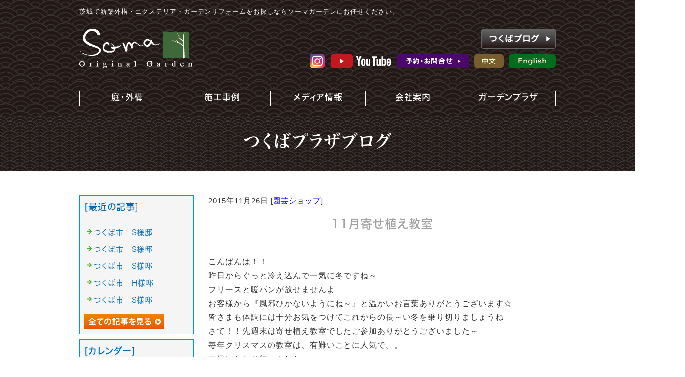

--- FILE ---
content_type: text/html; charset=shift_jis
request_url: https://www.so-ma.net/businessblog/53_2015-11-26_18-40-00.html
body_size: 4896
content:
<!DOCTYPE html>
<html lang="ja">
<head prefix="og:http://ogp.me/ns#">
<meta charset="Shift_JIS">
<title>11月寄せ植え教室 - つくばプラザブログ</title>
<meta property="og:title" content="11月寄せ植え教室 - つくばプラザブログ">
<meta property="og:site_name" content="筑波ランドスケープ">
<meta property="og:type" content="blog">
<meta property="og:image" content="https://www.so-ma.net/dataimge/1448531013.jpg">
<meta property="og:image" content="https://www.so-ma.net/dataimge/1448531100.jpg">
<meta property="og:image" content="https://www.so-ma.net/dataimge/1448531209.jpg">
<meta property="og:image" content="https://www.so-ma.net/dataimge/1448531279.jpg">
<link rel="canonical" href="https://www.so-ma.net/businessblog/53_2015-11-26_18-40-00.html">
<link rel="alternate" media="only screen and (max-width: 640px)" href="https://www.so-ma.net/smartphone/businessblog/53_2015-11-26_18-40-00.html">
<link rel="stylesheet" href="/datacss/style-960.css">
<script src="//typesquare.com/accessor/script/typesquare.js?C2fmSg9~Yh4%3D&fadein=0" charset="utf-8"></script>
<script src="https://ajax.googleapis.com/ajax/libs/jquery/1.9.0/jquery.min.js"></script>
<script src="/datajs/header-hight.js"></script>
<script src="/datajs/pagetop.js"></script>
<script src="https://www.so-ma.net/dropdown/dropdown.js" charset="shift_jis"></script>
<!-- Google tag (gtag.js) -->
<script async src="https://www.googletagmanager.com/gtag/js?id=G-EHT0G0J744"></script>
<script>
  window.dataLayer = window.dataLayer || [];
  function gtag(){dataLayer.push(arguments);}
  gtag('js', new Date());
  gtag('config', 'UA-50611850-16');
  gtag('config', 'G-EHT0G0J744');
</script>
<meta name="description" content="こんばんは！！ 昨日からぐっと冷え込んで一気に冬ですね～フリースと暖パンが放せませんよお客様から『風邪ひかないようにね～』と温かいお言葉ありがとうございます☆皆さまも体調には十分お気をつけてこれからの長～い冬を乗り切りましょうねさて！！先週末は寄せ植え教室">
<meta name="viewport" content="width=1260">
<script>iPhone_seturl="https://www.so-ma.net/smartphone/businessblog/53_2015-11-26_18-40-00.html";iPhone_gocheck="on"; </script>
<script src="/datajs/iPhone.js" charset="shift_jis"></script>
</head>
<body>
<div id="WRAPPER">
<div id="backimgArea">
<div class="headertop-Area">
	<div class="headertop">
	<div id="h1top">
	<h1>茨城で新築外構・エクステリア・ガーデンリフォームをお探しならソーマガーデンにお任せください。</h1>
	</div>
		<div class="headertop-left">
		<a href="/"><img src="/skinimg/logo-left.png" title="Soma" alt="Soma" width="227" height="80"></a>
		</div>
		<div class="headertop-right">
		<div class="fr"><a href="/businessblog/"><img src="/skinimg/blog2.png" title="つくばブログ" alt="つくばブログ" width="150" height="40"></a></div>
		</div>
		<div class="headertop-right2">
		<div class="fr"><a href="/english.html"><img src="/skinimg/head3.png" title="English" alt="English" width="95" height="30"></a></div>
		<div class="fr"><a href="/zhongwen.html"><img src="/skinimg/head2.png" title="中文" alt="中文" width="60" height="30"></a></div>
		<div class="fr"><a href="/email/mail/form.cgi"><img src="/skinimg/head1.png" title="予約・お問合せ" alt="予約・お問合せ" width="146" height="30"></a></div>
		<div class="fr"><a href="https://www.youtube.com/channel/UCsXw5DSuiFoNF3JPaMIvN0Q" target="_blank"><img src="/skinimg/yt.png" title="Youtube" alt="Youtube" width="125" height="30"></a></div>
		<div class="fr"><a href="https://www.instagram.com/soma_garden.1987/" target="_blank"><img src="/skinimg/instagram.png" title="instagram" alt="instagram" width="30" height="30"></a></div>		
		</div>
	</div>
</div>
<div class="navi_bg"><ul id="nav5" class="nav">
<li class="navi_moji gmenulink" tabindex="0" id="color_1_m" aria-controls="gnavi1" aria-expanded="false">
庭・外構<ul class="color_1 dmenuclose" id="gnavi1">
<li class="komoji gmenulink"><a href="/prof.html" >枝洋一プロフィール</a></li>
<li class="komoji gmenulink"><a href="/concept.html" >コンセプト</a></li>
<li class="komoji gmenulink"><a href="/flow.html" >お庭ができる迄の流れ</a></li>
<li class="komoji gmenulink"><a href="/garden-therapy.html" >ガーデンセラピー</a></li>
<li class="komoji gmenulink"><a href="/PriceGuide.html" >施工価格例</a></li>
</ul>
</li>
<li class="navi_moji gmenulink" tabindex="0" id="color_2_m" aria-controls="gnavi2" aria-expanded="false">
施工事例<ul class="color_2 dmenuclose" id="gnavi2">
<li class="komoji gmenulink"><a href="/0-may/" >0-may（レイメイ）</a></li>
<li class="komoji gmenulink"><a href="/ri-kyu/" >Ri-kyu（リキュウ）</a></li>
<li class="komoji gmenulink"><a href="/ze-ku/" >Ze-ku（ゼクウ）</a></li>
<li class="komoji gmenulink"><a href="/temple/" >寺院</a></li>
<li class="komoji gmenulink"><a href="/museum/" >美術館</a></li>
<li class="komoji gmenulink"><a href="/medical/" >医療機関</a></li>
<li class="komoji gmenulink"><a href="/education/" >教育機関</a></li>
<li class="komoji gmenulink"><a href="/shop/" >店舗</a></li>
<li class="komoji gmenulink"><a href="/golf/" >ゴルフ場</a></li>
<li class="komoji gmenulink"><a href="/ex/" >大型物件</a></li>
</ul>
</li>
<li class="navi_moji gmenulink" tabindex="0" id="color_3_m" aria-controls="gnavi3" aria-expanded="false">
メディア情報<ul class="color_3 dmenuclose" id="gnavi3">
<li class="komoji gmenulink"><a href="/media.html" >雑誌</a></li>
<li class="komoji gmenulink"><a href="/media-information.html" >テレビ・海外・コンテスト</a></li>
<li class="komoji gmenulink"><a href="/ibent.html" >イベント・セミナー</a></li>
<li class="komoji gmenulink"><a href="/puresten.html" >プレステン</a></li>
<li class="komoji gmenulink"><a href="/otoko.html" >Modern Garden</a></li>
<li class="komoji gmenulink"><a href="/exteriorgarden.html" >庭づくりDVD</a></li>
<li class="komoji gmenulink"><a href="/hurusato.html" >ふるさと通信</a></li>
<li class="komoji gmenulink"><a href="/zhongguo.html" >中国書籍案内</a></li>
<li class="komoji gmenulink"><a href="/voice.html" >お客様インタビュー</a></li>
<li class="komoji gmenulink"><a href="/ribengarden.html" >日式庭園</a></li>
<li class="komoji gmenulink"><a href="/exteriorwork.html" >エクステリアワークス</a></li>
</ul>
</li>
<li class="navi_moji gmenulink" tabindex="0" id="color_4_m" aria-controls="gnavi4" aria-expanded="false">
会社案内<ul class="color_4 dmenuclose" id="gnavi4">
<li class="komoji gmenulink"><a href="/company.html" >会社概要</a></li>
<li class="komoji gmenulink"><a href="/business.html" >業務内容</a></li>
<li class="komoji gmenulink"><a href="/stuff.html" >スタッフ募集</a></li>
<li class="komoji gmenulink"><a href="/maintenance.html" >アフターメンテナンス</a></li>
<li class="komoji gmenulink"><a href="/qa.html" >よくある質問</a></li>
<li class="komoji gmenulink"><a href="/email/mail/form.cgi" >予約・お問合せ</a></li>
</ul>
</li>
<li class="navi_moji gmenulink" tabindex="0" id="color_5_m" aria-controls="gnavi5" aria-expanded="false">
ガーデンプラザ<ul class="color_5 dmenuclose" id="gnavi5">
<li class="komoji gmenulink"><a href="/plaza/tsukiba.html" >つくばプラザ</a></li>
<li class="komoji gmenulink"><a href="/plaza/tikusei.html" >筑西本社</a></li>
</ul>
</li>
</ul></div>
<div id="mainArea">
<div id="mainbackArea">
<div id="one_maincolumn">
<div id="two_center_column">
<div class="newsblogbox">
<div class="daititlebox mb20"><h2>つくばプラザブログ</h2></div>
<div id="blog_maincolumn">
<div id="blog_column">
<div class="blogentry">2015年11月26日 [<a href="https://www.so-ma.net/businessblog/cat_1438944294/">園芸ショップ</a>]</div>
<div class="chutitlebox-blog"><h2>11月寄せ植え教室</h2></div>
<div class="blogmes">こんばんは！！<br>昨日からぐっと冷え込んで一気に冬ですね～<br>フリースと暖パンが放せませんよ<br>お客様から『風邪ひかないようにね～』と温かいお言葉ありがとうございます☆<br>皆さまも体調には十分お気をつけてこれからの長～い冬を乗り切りましょうね<br>さて！！先週末は寄せ植え教室でしたご参加ありがとうございました～<br>毎年クリスマスの教室は、有難いことに人気で。。<br>三日にわたり行いました<br><img src="/dataimge/1448531013.jpg" width="435" height="326" alt="寄せ植え教室" title="寄せ植え教室"><br>3パターンから一つ選んで作りました<br><img src="/dataimge/1448531100.jpg" width="435" height="326" alt="リース　寄せ植え1" title="リース　寄せ植え1"><br>可愛らしいピンクアンティーク系やわらかい雰囲気<br><img src="/dataimge/1448531209.jpg" width="435" height="326" alt="リース　寄せ植え2" title="リース　寄せ植え2"><br>爽やか清楚な雰囲気<br><img src="/dataimge/1448531279.jpg" width="435" height="326" alt="リース　寄せ植え3" title="リース　寄せ植え3"><br>ハボタン　ファーストレディのアダルトな雰囲気<br>ほぼ同じ花材なのに、色の違いでこんなに印象が変わるんですね～<br>この時期、ハボタンやビオラなど色で楽しめるお花がたくさん出ているので<br>皆さまもお好みの色で作ってみてはいかがでしょうか♪<br>次回の教室は<br>12/19(土)、20(日)各10時～／14時～<br>『お正月の寄せ植え』<br>参加費　4,000円～5,000円くらい、、<br><br>12/6(日) 9時から電話でのみ受付いたします。<br>こちらまで<br>029(897)3208<br>029(897)3203<br>※受付時間の前後は電話がつながりにくい場合もあり、<br>　大変ご迷惑をおかけしております。<br>　順次受付させていただきますので、何卒ご理解賜りますようお願い申し上げます。<br>ご不明な点がございましたら、お気軽にお問い合わせくださいませ。<br>以上、園芸部でした！！</div>
<div class="mt40px-r">
<ul class="pagerlist">
</ul>
</div>
<div class="centerclear snsbutton"><div class="snsbutton_tate"><ul style="margin:0;padding:0px;"><li><a rel="nofollow" href="https://www.instagram.com/soma_garden.1987/" target="_blank"><img src="/systemimg/Instagram.png" width="50" height="50" alt="Instagram"></a>
</li></ul></div></div>
</div>
<div id="leftnabi">
<div class="navi-b">
<div class="blogNavi mb10">
<div class="navi-b-title">[最近の記事]</div>
<hr>
<ul class="lineheight-120">
<li><a href="/businessblog/526_2025-10-17_10-45-00.html">つくば市　S様邸</a></li><li><a href="/businessblog/525_2025-10-14_09-00-00.html">つくば市　S様邸</a></li><li><a href="/businessblog/524_2025-10-13_09-40-00.html">つくば市　S様邸</a></li><li><a href="/businessblog/523_2025-10-10_14-20-00.html">つくば市　H様邸</a></li><li><a href="/businessblog/522_2025-09-17_13-10-00.html">つくば市　S様邸</a></li>
</ul>
<a href="/businessblog/list"><img src="/skinimg/kijilist-s.jpg" alt="記事一覧" width="160" height="30"></a>
</div>
<div class="blogNavi mb10">
<div class="navi-b-title">[カレンダー]</div>
<hr>
<div class="navi-b-cal">11月
<table border=0 cellspacing=0 cellpadding=0 summary="カレンダー" class="calendar">
<tr>
<td nowrap>日</td>
<td nowrap>月</td>
<td nowrap>火</td>
<td nowrap>水</td>
<td nowrap>木</td>
<td nowrap>金</td>
<td nowrap>土</td>
</tr>
<tr>
<td class="day" nowrap>1</td>
<td class="day" nowrap>2</td>
<td class="day" nowrap>3</td>
<td class="day_on" nowrap><a href="https://www.so-ma.net/businessblog/2015-11-04" class="on">4</a></td>
<td class="day" nowrap>5</td>
<td class="day" nowrap>6</td>
<td class="day" nowrap>7</td>
</tr>
<tr>
<td class="day_on" nowrap><a href="https://www.so-ma.net/businessblog/2015-11-08" class="on">8</a></td>
<td class="day" nowrap>9</td>
<td class="day" nowrap>10</td>
<td class="day_on" nowrap><a href="https://www.so-ma.net/businessblog/2015-11-11" class="on">11</a></td>
<td class="day" nowrap>12</td>
<td class="day" nowrap>13</td>
<td class="day_on" nowrap><a href="https://www.so-ma.net/businessblog/2015-11-14" class="on">14</a></td>
</tr>
<tr>
<td class="day" nowrap>15</td>
<td class="day" nowrap>16</td>
<td class="day" nowrap>17</td>
<td class="day_on" nowrap><a href="https://www.so-ma.net/businessblog/2015-11-18" class="on">18</a></td>
<td class="day" nowrap>19</td>
<td class="day" nowrap>20</td>
<td class="day_on" nowrap><a href="https://www.so-ma.net/businessblog/2015-11-21" class="on">21</a></td>
</tr>
<tr>
<td class="day" nowrap>22</td>
<td class="day" nowrap>23</td>
<td class="day" nowrap>24</td>
<td class="day" nowrap>25</td>
<td class="day_on" nowrap><a href="https://www.so-ma.net/businessblog/2015-11-26" class="on">26</a></td>
<td class="day" nowrap>27</td>
<td class="day" nowrap>28</td>
</tr>
<tr>
<td class="day" nowrap>29</td>
<td class="day_on" nowrap><a href="https://www.so-ma.net/businessblog/2015-11-30" class="on">30</a></td>
<td class="day_" nowrap></td>
<td class="day_" nowrap></td>
<td class="day_" nowrap></td>
<td class="day_" nowrap></td>
<td class="day_" nowrap></td>
</tr>
</table>
<a href="https://www.so-ma.net/businessblog/2015-10">&lt;前月</a>
今月
<a href="https://www.so-ma.net/businessblog/2015-12">翌月&gt;</a>
</div>
</div>
<div class="blogNavi mb20">
<div class="navi-b-title">[カテゴリーリスト]</div>
<hr>
<ul class="lineheight-120">
<li><a href="https://www.so-ma.net/businessblog/cat_0/">Default</a></li><li><a href="https://www.so-ma.net/businessblog/cat_1432614824/">おしらせ</a></li><li><a href="https://www.so-ma.net/businessblog/cat_1432712345/">施工例</a></li><li><a href="https://www.so-ma.net/businessblog/cat_1432712358/">只今施工中</a></li><li><a href="https://www.so-ma.net/businessblog/cat_1438944294/">園芸ショップ</a></li><li><a href="https://www.so-ma.net/businessblog/cat_1454740700/">動画</a></li><li><a href="https://www.so-ma.net/businessblog/cat_1546905643/">教室</a></li>
</ul>
</div>
</div>
</div>
</div>
</div>
</div>
</div>
</div>
</div>
<p id="page-top"><a href="#WRAPPER" tabindex="0">PageTop</a></p>
<div id="bottomArea">
<div class="bottomtop-Area">
<div class="bottomtop-Area2">
		<div class="fl mr10"><a href="/zhongwen.html"><img src="/skinimg/head2.png" title="中文" alt="中文" width="60" height="30"></a></div>	
		<div class="fl"><a href="/english.html"><img src="/skinimg/head3.png" title="English" alt="English" width="95" height="30"></a></div>	
</div>
</div>
<div id="footer">
<div id="breadcrumbs">
			<ul>
				<li>
				<a href="/"><span style="title">HOME</span></a>
				</li>
				<li>
				<a href="https://www.so-ma.net/businessblog/"><span style="title">つくばプラザブログ</span></a>
				</li>
				<li>
				<span style="title">11月寄せ植え教室</span>
				</li>
			</ul>
			</div>
<ul class="footercategorybox5">
<li class="footnavi_oya">庭・外構
	<ul>
	<li class="footercategorylist"><a href="/prof.html" >枝洋一プロフィール</a></li>
	<li class="footercategorylist"><a href="/concept.html" >コンセプト</a></li>
	<li class="footercategorylist"><a href="/flow.html" >お庭ができる迄の流れ</a></li>
	<li class="footercategorylist"><a href="/garden-therapy.html" >ガーデンセラピー</a></li>
	<li class="footercategorylist"><a href="/PriceGuide.html" >施工価格例</a></li>
	</ul>
</li>
<li class="footnavi_oya">施工事例
	<ul>
	<li class="footercategorylist"><a href="/0-may/" >0-may（レイメイ）</a></li>
	<li class="footercategorylist"><a href="/ri-kyu/" >Ri-kyu（リキュウ）</a></li>
	<li class="footercategorylist"><a href="/ze-ku/" >Ze-ku（ゼクウ）</a></li>
	<li class="footercategorylist"><a href="/temple/" >寺院</a></li>
	<li class="footercategorylist"><a href="/museum/" >美術館</a></li>
	<li class="footercategorylist"><a href="/medical/" >医療機関</a></li>
	<li class="footercategorylist"><a href="/education/" >教育機関</a></li>
	<li class="footercategorylist"><a href="/shop/" >店舗</a></li>
	<li class="footercategorylist"><a href="/golf/" >ゴルフ場</a></li>
	<li class="footercategorylist"><a href="/ex/" >大型物件</a></li>
	</ul>
</li>
<li class="footnavi_oya">メディア情報
	<ul>
	<li class="footercategorylist"><a href="/media.html" >雑誌</a></li>
	<li class="footercategorylist"><a href="/media-information.html" >テレビ・海外・コンテスト</a></li>
	<li class="footercategorylist"><a href="/ibent.html" >イベント・セミナー</a></li>
	<li class="footercategorylist"><a href="/puresten.html" >プレステン</a></li>
	<li class="footercategorylist"><a href="/otoko.html" >Modern Garden</a></li>
	<li class="footercategorylist"><a href="/exteriorgarden.html" >庭づくりDVD</a></li>
	<li class="footercategorylist"><a href="/hurusato.html" >ふるさと通信</a></li>
	<li class="footercategorylist"><a href="/zhongguo.html" >中国書籍案内</a></li>
	<li class="footercategorylist"><a href="/voice.html" >お客様インタビュー</a></li>
	<li class="footercategorylist"><a href="/ribengarden.html" >日式庭園</a></li>
	<li class="footercategorylist"><a href="/exteriorwork.html" >エクステリアワークス</a></li>
	</ul>
</li>
<li class="footnavi_oya">会社案内
	<ul>
	<li class="footercategorylist"><a href="/company.html" >会社概要</a></li>
	<li class="footercategorylist"><a href="/business.html" >業務内容</a></li>
	<li class="footercategorylist"><a href="/stuff.html" >スタッフ募集</a></li>
	<li class="footercategorylist"><a href="/maintenance.html" >アフターメンテナンス</a></li>
	<li class="footercategorylist"><a href="/qa.html" >よくある質問</a></li>
	<li class="footercategorylist"><a href="/email/mail/form.cgi" >予約・お問合せ</a></li>
	</ul>
</li>
<li class="footnavi_oya">ガーデンプラザ
	<ul>
	<li class="footercategorylist"><a href="/plaza/tsukiba.html" >つくばプラザ</a></li>
	<li class="footercategorylist"><a href="/plaza/tikusei.html" >筑西本社</a></li>
	</ul>
</li>
</ul>
</div>
<div class="c-Area">
<div class="c-Area2">
<div class="fl2">
<p>Copyright（C）筑波ランドスケープ All Rights Reserved.</p>
</div>
<div class="fr2">
<a href="http://www.so-ma-netshop.net/" target="_blank"><img src="/skinimg/footer.jpg" title="So-ma Net Shop" alt="So-ma Net Shop" width="390" height="70"></a>
</div>
</div>
</div>
</div>
</div>
</div>
</body>
</html>


--- FILE ---
content_type: text/css
request_url: https://www.so-ma.net/datacss/font.css
body_size: 1176
content:
/*Vup対応済み [no-14] */ 
/*cgi確認のみ [no-32] */ 
/***********************************************
font.css　1.7　2016-09-10　body:960px
***********************************************/

/*大タイトル***************************************/

.daititlebox {
	float: left;
	display: block;
	width: 100%;
	padding: 25px 0px 33px 0px;
	background-image: url(/skinimg/dai-titleback.png);
	background-position: center bottom;
	background-repeat: repeat;
	font-family: 'Hiragino Mincho W6 JIS2004';
	color: #ffffff;
	font-size: 2.8rem;
	line-height: 150%;
	font-weight: normal;
	clear: both;
}

@media all and (-ms-high-contrast:none){
.daititlebox {
    float: left;
    display: block;
    width: 100%;
    padding: 29px 0px 29px 0px;
    background-image: url(/skinimg/dai-titleback.png);
    background-position: center bottom;
    background-repeat: repeat;
    font-family: "Hiragino Mincho W6 JIS2004";
    color: #ffffff;
    font-size: 3.5rem;
    line-height: 150%;
    font-weight: normal;
    clear: both;
}
}

.daititlebox h2 {
	margin:0 auto;
	text-align:center;
	width: 960px;
	font-family:'Hiragino Mincho W6 JIS2004';
	color:#ffffff;
	font-size:3.5rem;
	line-height : 150%;
	font-weight:normal;
	clear:both;
	letter-spacing: 0.05em
	}


/*中タイトル***************************************/

.chutitlebox{
	margin:0 auto;
	display:block;
	width: 960px;
	padding: 12px 0px 12px 0px;
	background: url(/skinimg/chu-titleback.png) ;
	background-position: top;
	background-repeat: repeat;
	font-family:'Hiragino Mincho W6 JIS2004';
	color:#000000;
	font-size:2.6rem;
	line-height : 160%;
	clear:both;
	}

@media all and (-ms-high-contrast:none){
.chutitlebox{
	margin:0 auto;
	display:block;
	width: 960px;
	padding: 16px 0px 10px 0px; /* IEハック用 */
	background: url(/skinimg/chu-titleback.png) ;
	background-position: top;
	background-repeat: repeat;
	font-family:'Hiragino Mincho W6 JIS2004';
	color:#000000;
	font-size:2.6rem;
	line-height : 160%;
	clear:both;
	}
}

.chutitlebox h3 {
	margin:0 auto;
	text-align:center;
	width: 960px;
	font-family:'Hiragino Mincho W6 JIS2004';
	color:#000000;
	font-size:2.6rem;
	line-height : 160%;
	clear:both;
	}

/*******************

角ゴW5　'Hiragino Kaku Gothic W5 JIS2004'
角ゴW6　'Hiragino Kaku Gothic W6 JIS2004'
角ゴW7　'Hiragino Kaku Gothic W7 JIS2004'
明朝W5　'Hiragino Mincho W5 JIS2004'
明朝W6　'Hiragino Mincho W6 JIS2004'
明朝W7　'Hiragino Mincho W7 JIS2004'
丸ゴW5　'Hiragino Maru Gothic W5 JIS2004'
丸ゴW6　'Hiragino Maru Gothic W6 JIS2004'
丸ゴW8　'Hiragino Maru Gothic W8 JIS2004'
黎ミン M　'Reimin Y20 Medium'
黎ミン B　'Reimin Y20 Bold'
黎ミン H　'Reimin Y20 Heavy'
タイポス410　'Kan410Typos'
タイポス412　'Kan412Typos'
タイポス415　'Kan415Typos'
シャドウ　'Shin Go Shadow'
エンボス　'Shin Go Emboss'
ライン　'Shin Go Line'
太ライン　'Shin Go Futoline'
勘亭流　'Kanteiryu'
教科書体　'Kyoukasho ICA Medium'
楷書　'Kaisho MCBK1'
新聞明朝　'TBNPMincho L'
サンセリフ　'GSanSerif-B'

*******************/

/*旧書体***************************************/

/*Gothic*/
@font-face {
	font-family: 'Gothic';
	src: url('/font/Gothic.woff') format('woff');
	font-weight: 700;
	font-style: normal;
	}

/*Mincho*/
@font-face {
	font-family: 'Mincho';
	src: url('/font/Mincho.woff') format('woff');
	font-weight: 700;
	font-style: normal;
	}

/*Marumoji*/
@font-face {
	font-family: 'Marumoji';
	src: url('/font/Marumoji.woff') format('woff');
	font-weight: 700;
	font-style: normal;
	}

/*ブログ中タイトル***************************************/

.chutitlebox-blog {
	float:left;
	text-align: center;
	width:100%;
	padding: 0px 0px 15px 0px;
	box-sizing:border-box;
	border-bottom:solid 1px #9fa0a0;
	margin-bottom:30px;
	}
.chutitlebox-blog h2 {
	font-family:'Hiragino Kaku Gothic W5 JIS2004';
	color:#9fa0a0;
	font-size:2.4rem;
	line-height:140%;
	letter-spacing:1px;
	font-feature-settings: "palt";
	}



--- FILE ---
content_type: text/css
request_url: https://www.so-ma.net/datacss/pc-background-100.css
body_size: 258
content:
/*Vup対応済み [no-27] */ 
/***********************************************
background-100.css　2016-08-25
***********************************************/

/*------------------------------------------
Background Style
------------------------------------------*/

.D-1{
	float: left;
	text-align: left;
	width: 100%;
	background:url(/skinimg/pc-bg-blue.jpg) ;
	background-position: center top;
	background-repeat: repeat-x;
	clear: both;
	padding-top: 0;
	}

.D-2{
	float: left;
	text-align: left;
	width: 100%;
	background:url(/skinimg/pc-bg-gray.jpg) ;
	background-position: center top;
	background-repeat: repeat-x;
	clear: both;
	padding-top: 0;
	}

.D-3{
	float: left;
	text-align: left;
	width: 100%;
	background: #1C3612;
	background-position: center top;
	background-repeat: repeat;
	clear: both;
	padding-top: 35px;
	}

.D-4{
	float: left;
	text-align: left;
	width: 100%;
	background:url(/skinimg/pc-bg-orange.jpg) ;
	background-position: center top;
	background-repeat: repeat;
	clear: both;
	padding-top: 35px;
	}

.M-5{
	float: left;
	text-align: left;
	width: 100%;
	background:url(/skinimg/pc-bg-pink.jpg) ;
	background-position: center top;
	background-repeat: repeat;
	clear: both;
	padding-top: 35px;
	}



.M-1{
	float: left;
	text-align: left;
	width: 100%;
	background:url(/skinimg/M-1.jpg) ;
	background-position: center top;
	background-repeat: repeat;
	clear: both;
	}

.M-2{
	float: left;
	text-align: left;
	width: 100%;
	background:url(/skinimg/M-2.jpg) ;
	background-position: center top;
	background-repeat: repeat;
	clear: both;
	}

.M-3{
	float: left;
	text-align: left;
	width: 100%;
	background:url(/skinimg/M-3.jpg) ;
	background-position: center top;
	background-repeat: repeat;
	clear: both;
	}

.M-4{
	float: left;
	text-align: left;
	width: 100%;
	background:url(/skinimg/M-4.jpg) ;
	background-position: center top;
	background-repeat: repeat;
	clear: both;
	}



--- FILE ---
content_type: text/css
request_url: https://www.so-ma.net/datacss/pc-new-original.css
body_size: 3134
content:
/*Vup対応済み [no-11,no-15,no-29] */ 
/*cgi確認のみ [no-30] */ 
/***********************************************
pc-new-original.css　960　2017-08-29
***********************************************/

/* 新SEO　start*/

.seotitle {
float: left;
text-align: left;
width: 100%;
padding: 10px 0px 10px 80px;
box-sizing: border-box;
position: relative;
border-bottom: 2px solid #1E5199;
letter-spacing: 2px;
margin-bottom: 20px;
}

.seotitle h3 {
font-family: 'Hiragino Kaku Gothic W5 JIS2004';
font-size: 2rem;
color: #1E5199;
}

.seotitle span {
font-family: 'Roboto';
font-size: 6rem;
color: #1E5199;
position: absolute;
bottom: -10px;
left: 0;
line-height: 100%;
}

.seomokuji {
margin: 0 auto;
text-align: center;
padding:20px;
background:#ccf2ff;
float:left;
width:100%;
clear:both;
box-sizing: border-box;
}

.seomokuji1{
display:none;
}

.seomokuji2{
visibility:hidden;
height:0;
opacity:.2;
transition:all .5s ease-out;
}

.seomokuji1:checked~.seomokuji2{
visibility:visible;
padding-top:20px;
height:100%;
opacity:1;
}

.seomokuji3::after{
content:'[開く]';
margin-left:10px;
font-size:1.6rem;
}

.seomokuji3:hover::after{
text-decoration:underline;
}

.seomokuji1:checked+.seomokuji3::after{
margin-left:10px;
content:'[閉じる]';
font-size:1.6rem;
}

.seomokuji4 {
font-family:'Hiragino Kaku Gothic W4 JIS2004';
font-size:2.4rem;
vertical-align:-3px;
}

.seomokuji2 ol {
counter-reset:number;
list-style-type:none!important;
}

.seomokuji2 ol a {
text-decoration:none;
}

.seomokuji2 ol a:hover {
text-decoration:underline;
}

.seomokuji2 ol li {
position:relative;
line-height:20px;
padding: 10px 20px 5px 40px;
text-align:left;
font-family:'Hiragino Kaku Gothic W4 JIS2004';
font-size:1.6rem;
}

.seomokuji2 ol li:before{
position:absolute;
counter-increment:number;
content:counter(number);
display:inline-block;
background:#5c9ee7;
color:white;
font-size:1.6rem;
border-radius:50%;
left:0;
width:25px;
height:25px;
line-height:25px;
text-align:center;
top:50%;
-webkit-transform:translateY(-50%);
transform:translateY(-50%);
}

/* 新SEO　edd*/

.pciframebox{
	}

.spiframebox{
	display: none;
	}

/*------------------------------------------
My original
------------------------------------------*/

.topboxL {
	float: left;
	text-align: left;
	width: 100px;
	display:inline;
	margin-right: 15px;
	}

.topboxR {
	float: left;
	text-align: left;
	width: 320px;
	display:inline;
	margin-bottom:10px;
	}

.newsblogzone{
	float: left;
	text-align: left;
	width: 100%;
	background-color: #1C3612;
	}

#one_maincolumn{
	padding: 0px 0px 0px 0px;
	border-top: 1px solid #ffffff;
	}

.mr10 {
	margin-right:10px;
	}

.fl {
	float:left;
	}

.fr {
	float:right;
	}

.fl2 {
	width:480px;
	float:left;
	}

.fr2 {
	width:480px;
	float:right;
	}

h1 {
	float: left;
	text-align: left;
	font-size: 1.3rem !important;
	color: #fff;
	font-weight: normal;
	padding-top: 10px;
	padding-bottom: 20px;
	clear: both;
	width: 960px;
}

#mainArea {
	float: left;
	text-align: left;
	clear: both;
	width: 100%;
	background: #fff;
}

#bottomArea {
	float: left;
	text-align: left;
	width: 100%;
	clear: both;
	padding-top: 20px;
	padding-bottom: 0px;
	background: #1C3612;
}

ul.footercategorybox5 li ul li.footnavi_oya {
	float: left;
	text-align: center;
	width: 184px;
	border-bottom: 1px solid #fff;
	padding-bottom: 10px;
	font-family: 'Hiragino Kaku Gothic W6 JIS2004';
	font-size: 1.6rem;
	font-weight: normal;
	color: #fff;
}

ul.footercategorybox5 li ul li.footercategorylist {
	float: left;
	text-align: left;
	width: 184px;
	background: none;
	border-bottom: 0;
	padding: 14px 0px 0px 0;
	font-size: 1.4rem;
	font-weight: normal;
	color: #fff;
}

#footer a,#footer a:link,#footer a:visited {
	text-decoration: none;
	color: #ffffff;
}

#breadcrumbs {
	width: 960px;
	text-align: left;
	padding-bottom: 10px;
	margin: 0 auto;
	border-bottom: 1px dashed #ffffff;
	margin-bottom: 20px;
	clear: both;
	padding-top: 20px;
	}

#breadcrumbs ul li {
	display: inline;
	list-style-type: none;
	color: #ffffff;
	}

#breadcrumbs ul li::before {
	content: " > ";
	color: #ffffff;
	}

#footer p {
	margin: 0 auto;
	text-align: center;
	clear: both;
	font-size: 1.4rem;
	line-height: 160%;
	color: #ffffff;
	}

.c-Area {
	float: left;
	width: 100%;
	background: #221815;
	clear: both;
	padding: 30px 0;
	}

.c-Area2 {
	margin: 0 auto;
	width: 960px;
	text-align: left;
	background: #221815;
	padding: 0 0;
	}

.c-Area2 p {
	color: #ffffff;
	padding-top: 25px;
	}

.rss img {
	float:left;
	}

#loopbox {
	margin: 0 auto;
	text-align: center;
	width: 1260px;
	}

.leftbox {
	float: left;
	width: 90px;
	margin-right: 20px;
}

.rightbox {
	float: left;
	width: calc(100% - 110px);
}

#bana_box {
	width:960px;
	margin:0 auto;
	}

#bana_box img {
	width:700px;
	margin:0 auto;
	}

.centerclear {
	clear:both;
}

.topboxbg {
	width: 100%;
	background: #fff;
	border: 1px solid #fff;
	}

.topboxbg2 {
	padding:10px;
	}

/*------------------------------------------
Vup
------------------------------------------*/

.blogentry{
	margin-bottom: 20px;
	}

.blogmes{
	float: left;
	text-align: justify;
	text-justify: inter-ideograph;
	width: 100%;
	margin-top: 0px;
	}

/*------------------------------------------
フォトループ背景100％
------------------------------------------*/

.backloop{
	float:left;
	width:100%;
	background-repeat:no-repeat;
	padding-top: calc(1000 / 2000 * 100%); /* calc(画像高さ ÷ 画像横幅 × 100%) */
	background-size: cover;
	}

/*------------------------------------------
NwesBlog Area
------------------------------------------*/

/*新着情報のスクロールバー有無どちらでも正常に表示させるための定義*/

.newslist{
	float: left;
	text-align: left;
	width: 95%;
	}

/*新着情報の内容が入る箱（繰り返し）*/

.newszone{
	float: left;
	text-align: left;
	width: 100%;
	}

.newszone hr{
	float:left;
	text-align:left;
	border:1px solid #cccccc;
	border-left:0px solid #cccccc;
	border-right:0px solid #cccccc;
	border-bottom:0px solid #cccccc;
	width:100%;
	display:inline;
	margin:10px 0;
	}

ul.siderss{
	float:left;
	text-align:left;
	width:100%;
	margin-top: 10px;
	}

ul.siderss li{
	list-style-type:none;
	float:left;
	text-align:left;
	margin-right: 10px;
	}

/*メインニュースボックス*/

.newsbox img {
	float: right;
	text-align: right;
	padding: 10px 10px 10px 10px;
	}

#one_newsArea {
	width: 470px;
	float: left;
	border: 1px solid #FFF;
	}

.newsmain hr{
	border-top:1px solid #cccccc;
	border-bottom:0px solid #cccccc;
	border-left:0px solid #cccccc;
	border-right:0px solid #cccccc;
	}

.mainrss{
	margin-top:5px;
	}

.newsmainAria .main_news img{
	max-width:200px;
	}
	
.newsmainAria .newsmain img{
	max-width:200px;
	}

.newsmainAria .newsmain hr{
	width:918px;
	}

/*メインブログボックス2個*/

#one_blogArea {
	float: left;
	width: 470px;
	margin-left: 14px;
	border: 1px solid #fff !important;
	}

#one_blogArea .centerclear{
	width:auto;
	float:left;
	}

#one_blogArea .newszone img{
	margin:0 auto;
	text-align:center;
	max-width:416px;
	}

.newszone img{
	max-width:190px;
	}

#one_blogArea .sidenews {
	float: left;
	border: 0px solid #ccc;
	padding: 10px 10px 10px 10px;
	width: 450px;
	background: #fff;
	}

#one_blogArea .sidenews b{
	color:#888;
	}

#one_blogArea .sidenews hr{
	float:left;
	text-align:left;
	border:1px solid #cccccc;
	border-left:0px solid #46B035;
	border-right:0px solid #46B035;
	border-bottom:0px solid #46B035;
	width:100%;
	display:inline;
	margin:5px 0;
	}

#one_newsArea .newsbox{
	float: left;
	text-align: left;
	width: 95%;
	}

#one_newsArea .newsbox img {
	margin: 0 auto;
	text-align: center;
	padding-bottom: 5px;
	max-width: 416px;
	float:none;
	padding:0px 0px 5px 0px;
	}

#one_newsArea .sidenews {
	float: left;
	border: 0px solid #ccc;
	padding: 10px 10px 10px 10px;
	width: 450px;
	text-align: left;
	background: #fff;
	}

#one_newsArea .sidenews hr{
	float:left;
	text-align:left;
	border:1px solid #cccccc;
	border-left:0px solid #46B035;
	border-right:0px solid #46B035;
	border-bottom:0px solid #46B035;
	width:100%;
	display:inline;
	margin:5px 0;
	}

p.newstitle{
	font-size: 1.4rem;
	color:#333333;
	font-weight:normal;
	}

.sidenews .rss{
	margin-top:10px;
	}

.sidenews b{
	color:#888;
	text-align:left;
	}
	
#one_blogArea{
	border:0px;
	}

/*メインブログボックス1個*/

.newsmainAria .newslist{
	width:100%;
	}

.newsmainAria .newszone img{
	float: right;
	text-align: right;
	padding: 10px 10px 10px 10px;
	}

.newsmainAria br{
	clear:left;
	}

/*コンテンツ側で一列の場合*/

.one-main-Area{
	float: left;
	text-align: left;
	clear: both;
	}

/*コンテンツ側で二列の場合*/

.two-main-Area{
	float: left;
	text-align: left;
	clear: both;
	}

/*------------------------------------------
テンプレートArea
------------------------------------------*/

.headertop-Area {
	float: left;
	text-align: center;
	width: 100%;
	clear: both;
	background: url(/skinimg/hbg.png);
	padding: 0px 0 15px;
}

.headertop {
	margin: 0 auto;
	text-align: left;
	clear: both;
	width: 960px;
	}

.headertop-left{
	float: left;
	text-align: left;
	width:400px;
	}

.headertop-right {
	float: left;
	text-align: left;
	width:560px;
	height:40px;
	margin-bottom: 10px;
	}

.headertop-right img {
	float: right;
	margin: 0 0 0 10px !important;
	}

.headertop-right2 {
	float: left;
	text-align: left;
	width:560px;
	height:40px;
	}

.headertop-right2 img {
	float: right;
	margin: 0 0 0 10px !important;
	}

.headertop-Area img{
	text-align: center;
	}

.headerbottom-Area{
	margin: 0 auto;
	text-align: center;
	width:960px;
	clear: both;
	}

.headerbottom-Area img{
	margin: 0 auto;
	text-align: center;
	}

.sidetop-Area{
	margin: 0 auto;
	text-align: center;
	width:960px;
	clear: both;
	}

.sidetop-Area img{
	margin: 0 auto;
	text-align: center;
	}

.sidebottom-Area{
	margin: 0 auto;
	text-align: center;
	width:960px;
	clear: both;
	}

.sidebottom-Area img{
	margin: 0 auto;
	text-align: center;
	}

.maintop-Area{
	margin: 0 auto;
	text-align: center;
	width:960px;
	clear: both;
	}

.maintop-Area img{
	margin: 0 auto;
	text-align: center;
	}
	
.mainbottom-Area{
	margin: 0 auto;
	text-align: center;
	width:960px;
	clear: both;
	}

.mainbottom-Area img{
	margin: 0 auto;
	text-align: center;
	}

.bottomtop-Area{
	float:left;
	width:100%;
	}

.bottomtop-Area2 {
	margin: 20px auto 0;
	text-align: center;
	width: 960px;
	clear: both;
	}

.bottomtop-Area img{
	margin: 0 auto;
	text-align: center;
	}

.bottombottom-Area{
	margin: 0 auto;
	text-align: center;
	width:960px;
	clear: both;
	}

.bottombottom-Area img{
	margin: 0 auto;
	text-align: center;
	}

/*------------------------------------------
h4タグ
------------------------------------------*/

h4{
	padding-top: 8px;
	font-family: 'Hiragino Mincho W6 JIS2004';
	color: #5c6e3e;
	font-size: 2.2rem;
	line-height: 160%;
	margin-bottom: 0px;
	}

/*フッターの文字色（白色）*/

ul.footer-yokolist li a {
border-left: 1px solid #ffffff;
}

ul.footer-yokolist li:last-child a {
border-right: 1px solid #ffffff;
}

#footer {
color:#ffffff;
}

#footer a{
color:#ffffff;
}

/*パンくずナビの色（白色）*/

#breadcrumbs ul li {
color: #ffffff;
}

#breadcrumbs ul li::before {
color: #ffffff;
}

#breadcrumbs {
border-bottom: 1px dashed #ffffff;
}

/*コピーライトの色（白色）*/

.copyrightbox p {
color: #ffffff;
}





--- FILE ---
content_type: text/css
request_url: https://www.so-ma.net/datacss/front.css
body_size: 674
content:
/*Vup対応済み [no-19] */ 
/***********************************************
front.css（PC用）　2018-8-13
***********************************************/

/*inputタグに共通の指定を与える時に利用*/
.inputajst{
padding: 10px;
	}

html {
	overflow-y:scroll;
	}

.text{
	font-size: 2rem;
	padding: 50px;
	text-align: center;
	}

.submit{
	font-size: 1.4rem;
	}

.checkbox{
	transform: scale(1.0);
	}

.button{
	font-size: 1.4rem;
	}

.view{
	font-size: 1.4rem;
	}

select{
	font-size: 1.4rem;
	}

/*
input{
	font-size: 1.4rem;
	}

select{
	font-size: 1.4rem;
	}

input[type=checkbox] {
	transform: scale(1.5);
	}

.big{
	font-size: 1.4rem;
	}
*/

/*Vup時の転記*/

span.errortext01{
	font-size: 1.4rem;
	color: #ff0000;
	}

.mt5{
	margin-top: 5px;
	}

.table960 textarea{
	display: block;
	}

:focus::placeholder {
	color: white;
	}

.zone-left{
	text-align: left;
	width: 30%;
	background-color: #f5f5f5;
	}

.zone-right{
	text-align: left;
	width: 70%;
	}

.sendzone input{
	font-size: 1.6rem;
	padding: 10px 20px 10px 20px;
	box-sizing: border-box;
	}

.table670 input,.table670 select,.table670 textarea{
	font-size: 1.4rem;
	padding: 5px 5px 5px 5px;
	box-sizing: border-box;
	}

.input-s{
	width: 150px;
	}

.sendzone700 {
	float: left;
	text-align: center;
	width: 100%;
	margin-top: 20px;
	}

.zone-hedleft{
	text-align: center;
	width: 20%;
	background-color: #f5f5f5;
	}

.zone-itemright{
	text-align: left;
	width: 60%;
	}

.zone-hedright{
	text-align: center;
	width: 60%;
	background-color: #f5f5f5;
	}

.tablezone{
	width: 100%;
	}

span.errortext02{
	font-size: 1.4rem;
	color: #666666;
	}

.table700 input,.table700 select,.table700 textarea{
	font-size: 1.4rem;
	padding: 5px 5px 5px 5px;
	box-sizing: border-box;
	}

.input-m{
	width: 250px;
	}

.zone-itemleft{
	text-align: center;
	width: 20%;
	}

.table960 input,select,textarea{
	font-size: 1.6rem;
	padding: 5px 5px 5px 5px;
	box-sizing: border-box;
	}

.input-l{
	width: 400px;
	}

.sendzone700 input{
	font-size: 1.4rem;
	padding: 5px 10px 5px 10px;
	box-sizing: border-box;
	}

.attention{
	color: #ff0000;
	}

.input-max{
	width: 100%;
	}

.sendzone{
	float: left;
	text-align: center;
	width: 100%;
	margin-bottom: 30px;
	}

